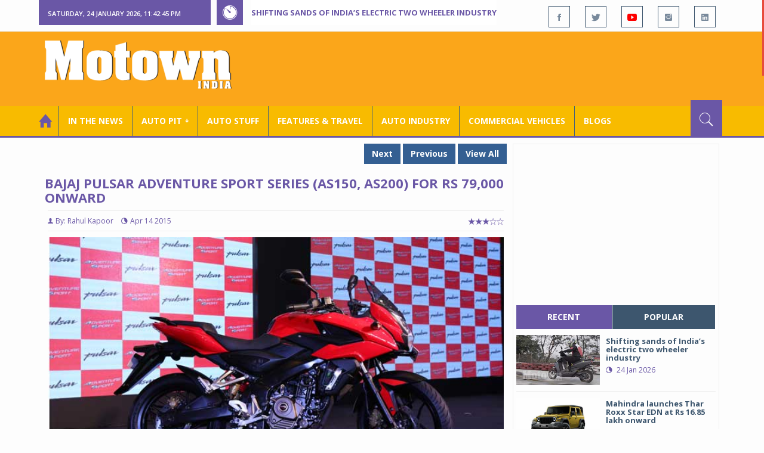

--- FILE ---
content_type: text/html; charset=utf-8
request_url: https://www.motownindia.com/Bureau/Auto-Pit-Bikes/144/Bajaj-Pulsar-Adventure-Sport-series-AS150-AS200-for-Rs-79000-onward-Rahul-Kapoor
body_size: 41866
content:

<!DOCTYPE html>
<html lang="en">
<head><meta charset="utf-8" /><meta http-equiv="X-UA-Compatible" content="IE=edge" /><meta name="viewport" content="width=device-width, initial-scale=1" /><meta property="fb:app_id" content="1578669425795287" /><meta property="fb:pages" content="250813821704477" /><meta id="ctl00_ogTitle" property="og:title" content="Bajaj Pulsar Adventure Sport series (AS150 / 200) for Rs 79,000 onward" /><meta property="og:site_name" content="MotownIndia.com" /><meta property="og:type" content="article" /><meta property="article:author" content="https://www.facebook.com/MotownIndia" /><meta property="article:publisher" content="https://www.facebook.com/MotownIndia" /><meta property="og:locale" content="en_US" /><meta id="ctl00_ogURL" property="og:url" content="http://www.motownindia.com//Bureau/Auto-Pit-Bikes/144/Bajaj-Pulsar-Adventure-Sport-series-AS150-AS200-for-Rs-79000-onward-Rahul-Kapoor" /><meta id="ctl00_ogDescription" property="og:description" content="The Pulsar AS 200 has a ground clearance of 170mm and the AS 150 has a ground clearance of 167mm" /><meta id="ctl00_ogImage" property="og:image" content="http://MotownIndia.com/images/Auto-Pit-Bikes/Bajaj-Pulsar-Adventure-Sport-series-AS150-AS200-for-Rs-79000-onward-Rahul-Kapoor-1-144.jpg" /><meta id="ctl00_meta_Keywords" name="keywords" content="Bajaj Pulsar, Bajaj Pulsar Adventure series, Bajaj Pulsar AS200, Bajaj Pulsar AS150" /><meta id="ctl00_meta_Desc" name="description" content="The Pulsar AS 200 has a ground clearance of 170mm and the AS 150 has a ground clearance of 167mm" /><meta id="ctl00_meta_Keyphrase" name="keyphrase" content="Bajaj Pulsar, Bajaj Pulsar Adventure series, Bajaj Pulsar AS200, Bajaj Pulsar AS150" /><meta id="ctl00_meta_Title" name="Title" content="Bajaj Pulsar Adventure Sport series (AS150 / 200) for Rs 79,000 onward" /><meta id="ctl00_meta_Subject" name="subject" /><meta name="distribution" content="global" /><meta name="rating" content="General" /><meta name="audience" content="all" /><meta name="revisit-after" content="1 day" /><meta name="robots" content="follow, index" /><meta name="creator" content="Vidya Softwares" /><meta http-equiv="Content-Type" content="text/html; charset=iso-8859-1" />
    <base href='/' />
    
    
    <!-- bootstrap styles-->
    <link href="/themes/css/bootstrap.min.css" rel="stylesheet"/>
    <!-- google font -->
    <link href='https://fonts.googleapis.com/css?family=Open+Sans:400,700,600,800' rel='stylesheet'
        type='text/css'/>
    <!-- ionicons font -->
    <link href="themes/css/ionicons.min.css" rel="stylesheet"/>
    <!-- animation styles -->
    <link rel="stylesheet" href="/themes/css/animate.css" />
    <!-- custom styles -->
    <link href="/themes/css/custom-purple.css" rel="stylesheet" id="style"/>
    <!-- owl carousel styles-->
    <link rel="stylesheet" href="/themes/css/owl.carousel.css"/>
    <link rel="stylesheet" href="/themes/css/owl.transitions.css"/>
    <!-- magnific popup styles -->
    <link rel="stylesheet" href="/themes/css/magnific-popup.css"/>
    <link rel="stylesheet" href="/themes/css/default.css"/>
    <!-- HTML5 Shim and Respond.js IE8 support of HTML5 elements and media queries -->
    <!-- WARNING: Respond.js doesn't work if you view the page via file:// -->
    <!--[if lt IE 9]>
      <script src="https://oss.maxcdn.com/html5shiv/3.7.2/html5shiv.min.js"></script>
      <script src="https://oss.maxcdn.com/respond/1.4.2/respond.min.js"></script>
    <![endif]-->    
    
    <script async src="//pagead2.googlesyndication.com/pagead/js/adsbygoogle.js"></script>

    <script>
        (function (i, s, o, g, r, a, m) {
            i['GoogleAnalyticsObject'] = r; i[r] = i[r] || function () {
                (i[r].q = i[r].q || []).push(arguments)
            }, i[r].l = 1 * new Date(); a = s.createElement(o),
  m = s.getElementsByTagName(o)[0]; a.async = 1; a.src = g; m.parentNode.insertBefore(a, m)
        })(window, document, 'script', 'https://www.google-analytics.com/analytics.js', 'ga');

        ga('create', 'UA-7604601-14', 'auto');
        ga('send', 'pageview');

</script>

    <script async src="https://pagead2.googlesyndication.com/pagead/js/adsbygoogle.js?client=ca-pub-6517814991460929" crossorigin="anonymous"></script>
<title>
	Bajaj Pulsar Adventure Sport series (AS150 / 200) for Rs 79,000 onward
</title></head>
<body>
    <form name="aspnetForm" method="post" action="/Bureau/Auto-Pit-Bikes/144/Bajaj-Pulsar-Adventure-Sport-series-AS150-AS200-for-Rs-79000-onward-Rahul-Kapoor" onsubmit="javascript:return WebForm_OnSubmit();" id="aspnetForm">
<div>
<input type="hidden" name="__EVENTTARGET" id="__EVENTTARGET" value="" />
<input type="hidden" name="__EVENTARGUMENT" id="__EVENTARGUMENT" value="" />
<input type="hidden" name="__VIEWSTATE" id="__VIEWSTATE" value="/[base64]/[base64]/yDdQ==" />
</div>

<script type="text/javascript">
//<![CDATA[
var theForm = document.forms['aspnetForm'];
if (!theForm) {
    theForm = document.aspnetForm;
}
function __doPostBack(eventTarget, eventArgument) {
    if (!theForm.onsubmit || (theForm.onsubmit() != false)) {
        theForm.__EVENTTARGET.value = eventTarget;
        theForm.__EVENTARGUMENT.value = eventArgument;
        theForm.submit();
    }
}
//]]>
</script>


<script src="/WebResource.axd?d=VrcisdeWL2nomg8t8FZL2z1zGyKg5Qp6WN_Hyr_Yj1moCpN34Punilbsgdxj1u2zshv2NE0v-vixY8-cNZ-HnFXGid0tnEQ0ZRW95pjKFmk1&amp;t=638901284248157332" type="text/javascript"></script>


<script src="/WebResource.axd?d=l5-HPGhP7ysMTEcDC4kldrR47ZU8Bl24nzELO8BoAUd88gA3GFm7KMcXxoKhslIFeIjn5BjYDhXVUS9FnzdPU7Rynog8o2PbPtGnahoMjpI1&amp;t=638901284248157332" type="text/javascript"></script>
<script type="text/javascript">
//<![CDATA[
function WebForm_OnSubmit() {
if (typeof(ValidatorOnSubmit) == "function" && ValidatorOnSubmit() == false) return false;
return true;
}
//]]>
</script>

<div>

	<input type="hidden" name="__VIEWSTATEGENERATOR" id="__VIEWSTATEGENERATOR" value="898534C2" />
	<input type="hidden" name="__SCROLLPOSITIONX" id="__SCROLLPOSITIONX" value="0" />
	<input type="hidden" name="__SCROLLPOSITIONY" id="__SCROLLPOSITIONY" value="0" />
</div>
    
    <div class="wrapper">
        
        <div class="header-toolbar">
            <div class="container">
                <div class="row">
                    <div class="col-md-16 text-uppercase">
                        <div class="row">
                            <div class="col-xs-16 col-sm-4">
                                <div class="row">
                                    
                                    <div id="time-date" style="text-align: left; background-color: #6A57A6; padding: 15px 0px 12px 15px"
                                        class="col-xs-16 col-sm-8 col-lg-16">
                                    </div>
                                </div>
                            </div>
                            <div class="col-sm-7 col-xs-16">
                                
                                <div class="col-sm-16 hot-news hidden-xs">
                                    <div class="row">
                                        <div class="col-sm-15">
                                            <span class="ion-ios7-timer icon-news pull-left"></span>
                                            <ul id="js-news" class="js-hidden">
                                                
                                                        <li class="news-item"><a href='Bureau/Auto-Industry/3785/Shifting-sands-of-Indias-electric-two-wheeler-industry-Srinjoy-Bal-Inputs-Roy-Punnoose-Tharyan' title='Shifting sands of India’s electric two wheeler industry'>
                                                            Shifting sands of India’s electric two wheeler industry</a></li>
                                                    
                                                        <li class="news-item"><a href='Bureau/Auto-Pit-Cars/2715/Mahindra-launches-Thar-Roxx-Star-EDN-at-Rs-1685-lakh-onward-Roy-Punnoose-Tharyan' title='Mahindra launches Thar Roxx Star EDN at Rs 16.85 lakh onward'>
                                                            Mahindra launches Thar Roxx Star EDN at Rs 16.85 lakh onward</a></li>
                                                    
                                                        <li class="news-item"><a href='Bureau/Auto-Pit-Cars/2714/Citroen-20-translates-customer-signals-into-rapid-portfolio-action-Adiba-Nasir' title='Citroen 2.0 translates customer signals into rapid portfolio action'>
                                                            Citroen 2.0 translates customer signals into rapid portfolio action</a></li>
                                                    
                                                        <li class="news-item"><a href='Bureau/Features-and-Travel/798/Castrol-India-film-Har-Boond-Mein-Desh-Ki-Raftaar-focuses-on-progress-Motown-India-Bureau' title='Castrol India film ‘Har Boond Mein Desh Ki Raftaar’ focuses on progress'>
                                                            Castrol India film ‘Har Boond Mein Desh Ki Raftaar’ focuses on progress</a></li>
                                                    
                                                        <li class="news-item"><a href='Bureau/Auto-Industry/3784/Neolite-ZKW-holds-commemorative-ceremony-of-Pune-lighting-plant-Adiba-Nasir' title='Neolite ZKW holds commemorative ceremony of Pune lighting plant'>
                                                            Neolite ZKW holds commemorative ceremony of Pune lighting plant</a></li>
                                                    
                                                        <li class="news-item"><a href='Bureau/Auto-Pit-Cars/2713/Select-Cars-hosts-exclusive-private-preview-of-Ferrari-296-Speciale-A-Roy-Punnoose-Tharyan' title='Select Cars hosts exclusive private preview of Ferrari 296 Speciale A '>
                                                            Select Cars hosts exclusive private preview of Ferrari 296 Speciale A </a></li>
                                                    
                                                        <li class="news-item"><a href='Bureau/Commercial-Vehicles/2037/Tata-Motors-Passenger-Vehicles-expands-Xpres-portfolio-Adiba-Nasir' title='Tata Motors Passenger Vehicles expands Xpres portfolio '>
                                                            Tata Motors Passenger Vehicles expands Xpres portfolio </a></li>
                                                    
                                                        <li class="news-item"><a href='Bureau/Auto-Pit-Cars/2712/Volkswagen-commences-local-assembly-of-Tayron-R-Line-in-India-Adiba-Nasir' title='Volkswagen commences local assembly of Tayron R-Line in India'>
                                                            Volkswagen commences local assembly of Tayron R-Line in India</a></li>
                                                    
                                                        <li class="news-item"><a href='Bureau/Auto-Stuff/311/Continentals-new-off-road-tyre-CrossContact-AT-hits-Indian-roads-Adiba-Nasir' title='Continental’s new off-road tyre, CrossContact A/T&#178; hits Indian roads'>
                                                            Continental’s new off-road tyre, CrossContact A/T² hits Indian roads</a></li>
                                                    
                                                        <li class="news-item"><a href='Bureau/Commercial-Vehicles/2036/Mahindra-Tractors-unveils-Tricolour-inspired-limited-edition-tractors-Adiba-Nasir' title='Mahindra Tractors unveils Tricolour inspired limited-edition tractors'>
                                                            Mahindra Tractors unveils Tricolour inspired limited-edition tractors</a></li>
                                                    
                                            </ul>                                           
                                        </div>
                                    </div>
                                </div>
                            </div>
                            <div class="col-sm-5 f-social  wow fadeInDown animated" data-wow-delay="1s" data-wow-offset="10">
                                <ul class="list-inline pull-right">
                                    <li><a href="https://www.facebook.com/MotownIndia" title='Motown India on Facebook' target="_blank"><span class="ion-social-facebook"></span></a></li>
                                    <li><a href="https://twitter.com/MotownIndia" title='Motown India on Twitter' target="_blank"><span class="ion-social-twitter"></span></a></li>
                                    <li><a href="https://www.youtube.com/c/motownindia?sub_confirmation=1" title="Motown India on YouTube" target="_blank"><span style="color:#f00" class="ion-social-youtube"></span></a></li>
                                    <li><a href="https://www.instagram.com/motown_india/" title="Motown India on Instagram" target="_blank"><span class="ion-social-instagram"></span></a></li>                                    
                                    
                                    <li><a href="https://www.linkedin.com/company/motown-india" title="Motown India on LinkedIn" target="_blank"><span class="ion-social-linkedin"></span></a></li>
                                </ul>
                            </div>
                        </div>
                    </div>
                </div>
            </div>
        </div>
        
        
        <div class="sticky-header">
            
            <div class="container header">
                <div class="row">
                    <div class="col-sm-5 col-md-5 col-xs-16 wow fadeInUpLeft animated">
                        <a class="navbar-brand2" href="" title="MotownIndia"><img src='themes/images/general/motown-india-logo.png' 
                        alt='Motown India Logo' class="img-responsive" /></a></div>
                    <div class="col-md-11  hidden-xs text-right" style="padding:5px;">
                        
                      
<div id="ctl00_Panel_GoogleAdTop728x90">
	
<!-- Motown 728x90 -->
<ins class="adsbygoogle"
     style="display:inline-block;width:728px;height:90px"
     data-ad-client="ca-pub-6517814991460929"
     data-ad-slot="3165351491"></ins>
<script>
    (adsbygoogle = window.adsbygoogle || []).push({});
</script>


</div>
</div>
                </div>
            </div>
            
            
            <div class="nav-search-outer">
                
                <nav class="navbar navbar-inverse" role="navigation">
        <div class="container">
          <div class="row">
            <div class="col-sm-16"> <a href="javascript:void();" class="toggle-search pull-right"><span class="ion-ios7-search"></span></a>
              <div class="navbar-header">
                <button type="button" class="navbar-toggle collapsed" data-toggle="collapse" data-target="#navbar-collapse"> <span class="sr-only">Toggle navigation</span> <span class="icon-bar"></span> <span class="icon-bar"></span> <span class="icon-bar"></span> </button>
              </div>
              <div class="collapse navbar-collapse" id="navbar-collapse">
                <ul class="nav navbar-nav text-uppercase main-nav ">
                  <li class="active"><a href="/"><div style="font-size:30px; padding:-5px; margin:-5px"> <span class="ion-home"></span></div></a></li>
                    <li><a href="ViewAllNews/" title='View All In The News - Motown India'>In the News</a></li>
                   
                 <li class="dropdown"><a href="ViewAll_AutoPit.aspx" class="dropdown-toggle" data-toggle="dropdown" title='View All Auto-Pit - Motown India'>Auto Pit &#65516;</a>
                        <ul class="dropdown-menu text-capitalize" role="menu">
                            <li><a href="Bureau/Auto-Pit-Cars/View" title='View All Auto-Pit Cars - Motown India'>Auto Pit Cars</a></li>
                            <li><a href="Bureau/Auto-Pit-Bikes/View" title='View All Auto-Pit Bikes - Motown India'>Auto Pit Bikes</a></li>
                        </ul>
                    </li>                     
                    <li><a href="Bureau/Auto-Stuff/View" title="Auto Stuff by Motown India">Auto Stuff</a></li>
                    

                   
                    <li><a href="Bureau/Features-and-Travel/View" title="Features &amp; Travel by Motown India">
                        Features &amp; Travel</a></li>
                    <li><a href="Bureau/Auto-Industry/View" title="AUTO INDUSTRY by Motown India">
                        AUTO INDUSTRY</a></li>
                    <li><a href="Bureau/Commercial-Vehicles/View" title="COMMERCIAL VEHICLES by Motown India">
                        COMMERCIAL VEHICLES</a></li>
                    <li><a href="Bureau/Blogs" title="Blogs">Blogs</a></li>
                    
                          
                </ul>
              </div>
            </div>
          </div>
        </div>
        
        
        
        <div class="search-container ">
          <div id="ctl00_PanelSearch" class="container" onkeypress="javascript:return WebForm_FireDefaultButton(event, &#39;ctl00_btnSearch&#39;)">
	            
              <input name="ctl00$searchbar" type="text" id="ctl00_searchbar" placeholder="Type &amp; Hit Enter to Search MotownIndia..." autocomplete="off" />
              <input type="submit" name="ctl00$btnSearch" value="Search" id="ctl00_btnSearch" class="hidden" />
          
</div>
        </div>        
         
      </nav>
                
            </div>
            
        </div>
        
        
        <div class="container ">
            <div class="row ">    
                        <div class="col-sm-16 col-md-16 col-lg-16 col-xs-16">
                    
                <div class="col-sm-16 col-md-11 col-lg-11 col-xs-16">
                    
  <div class="col-sm-16">
       <div class="row">
        
        <div class="sec-topic col-sm-16 " data-wow-delay="0.5s">
         <div class="row">
         
             <input type="hidden" name="ctl00$FullPanel$Working$hdnCategory" id="ctl00_FullPanel_Working_hdnCategory" />
             <input type="hidden" name="ctl00$FullPanel$Working$hdnPageId" id="ctl00_FullPanel_Working_hdnPageId" />
    <div class="pull-right">
      <a href='Bureau/Auto-Pit-Bikes/1530/Ducati-brings-Panigale-V4-Tricolore-to-India-at-Rs-77-lakh-Roy-Punnoose-Tharyan' title='Ducati brings Panigale V4 Tricolore to India at Rs 77 lakh' class='Tag'>Next</a> <a href='Bureau/Auto-Pit-Bikes/0/Kawasaki-MY26-Z650RS-Ninja-1100SX-Versys-650-launched-Roy-Punnoose-Tharyan' title='Kawasaki MY26 Z650RS, Ninja 1100SX, Versys 650 launched' class='Tag'>Previous</a> <a href='Bureau/Auto-Pit-Bikes/View' title='View All - Motown India' class='Tag'>View All</a></div>
      <div class="clearfix"></div>
                  
         <h1>Bajaj Pulsar Adventure Sport series (AS150, AS200) for Rs 79,000 onward</h1>
          <h3></h3>
          <div class="col-sm-16 sec-info NewsDetails col-lg-16 col-xs-16 col-md-16 banner-outer">           
          
           <div class="text-danger sub-info-bordered">
            <div class='author'><span class='ion-person icon'></span>By: Rahul Kapoor</div>
            <div class="time"><span class="ion-android-data icon"></span>Apr 14 2015</div>
            
            <div class="stars"><span class='ion-ios7-star'></span><span class='ion-ios7-star'></span><span class='ion-ios7-star'></span><span 
                        class='ion-ios7-star-outline'></span><span class='ion-ios7-star-outline'></span></div>
           </div>
           
           
           <div id="ctl00_FullPanel_Working_repNewsDetails_ctl00_Panel_Bureau">
	
           <p>
             <div id="sync3" class="owl-carousel"></div>
           <div id="ctl00_FullPanel_Working_repNewsDetails_ctl00_Img1Tag" class="Center"><img 
            src='images/Auto-Pit-Bikes/Bajaj-Pulsar-Adventure-Sport-series-AS150-AS200-for-Rs-79000-onward-Rahul-Kapoor-1-144.jpg' alt='Bajaj Auto has launched the new Pulsar Adventure Sport series in India.' class=' Margin5 img-responsive' 
            title='Bajaj Auto has launched the new Pulsar Adventure Sport series in India.' /></div>          
            <div><p><p class="MsoNoSpacing" style="text-align:justify"><span lang="EN-GB">Bajaj Auto has
launched the new Pulsar Adventure Sport series in India. Two variants will be
available, the Pulsar AS 200 priced at Rs. 91,550/- and the Pulsar AS 150 for
Rs. 79,000/- (both ex-showroom Delhi).</span></p>

<p class="MsoNoSpacing" style="text-align:justify"><span lang="EN-GB">The Pulsar AS
200 will be powered by 200cc single cylinder, triple spark 4 valve liquid
cooled DTSi engine which delivers 23.5bhp@9500rpm and 18.35Nm of
torque@8000rpm. The Pulsar AS 150 will run on a 150cc single cylinder, twin
spark 4 valve air cooled DTSi engine delivering 17bhp@9500rpm and 13Nm of torque@7500rpm.
</span></p>

<p class="MsoNoSpacing" style="text-align:justify"><span lang="EN-GB">The Pulsar AS
200 has a ground clearance of 170mm and the AS 150 has a ground clearance of
167mm which would come in handy if one desires to ride off-road for which these
motorcycles are focused on. At the front, for the first time in the segment,
the Pulsar AS series comes with projector headlamps, half fairings on the sides
to differentiate it from other Pulsars, a 12 litre fuel tank, and an extended
visor. The front suspensions on both the bikes are telescopic with anti
friction bush and Nitrox monoshock absorber with canister at the rear. </span></p>

<p class="MsoNoSpacing" style="text-align:justify"><span lang="EN-GB">Eric Vas,
President – Motorcycles Business, Bajaj Auto Ltd, said, “The Pulsar Adventure
Sport series will be a delight to young bikers who want to fulfil their need of
daily city riding, while at the same time desire to explore our vast and
incredible outdoors over the weekends. These new generation bikes are a winning
combination of easy handling in traffic and raw brutal power when one needs it.
The AS200 and AS150 truly define our customer’s spirit that adventure never
stops”</span></p>

<p class="MsoNoSpacing" style="text-align:justify"><span lang="EN-GB">&nbsp;He further commented, “We have always led on
product initiatives and have continuously expanded the Pulsar range to cater to
the various consumer preferences in the Sports segment. The Adventure Sports
series will further expand and grow this segment by offering a product which
matches up to the new age consumer’s lifestyle and riding requirements.”</span></p>

<p class="MsoNoSpacing" style="text-align:justify"><span lang="EN-GB">The new
Pulsar AS series is now available across all Bajaj Auto dealerships in a choice
of three colours – Red, Black and Blue.</span></p>

<table class="MsoTableGrid" border="1" cellspacing="0" cellpadding="0" style="border-collapse:collapse;border:none;mso-border-alt:solid black .5pt;
 mso-border-themecolor:text1;mso-yfti-tbllook:1184;mso-padding-alt:0cm 5.4pt 0cm 5.4pt">
 <tbody><tr>
  <td width="145" valign="top" style="width:108.9pt;border:solid black 1.0pt;
  mso-border-themecolor:text1;mso-border-alt:solid black .5pt;mso-border-themecolor:
  text1;background:#FF3300;padding:0cm 5.4pt 0cm 5.4pt">
  <p class="MsoNoSpacing" style="text-align:justify"><span lang="EN-GB" style="color:white;mso-themecolor:background1">Model<o:p></o:p></span></p>
  </td>
  <td width="280" valign="top" style="width:210.3pt;border:solid black 1.0pt;
  mso-border-themecolor:text1;border-left:none;mso-border-left-alt:solid black .5pt;
  mso-border-left-themecolor:text1;mso-border-alt:solid black .5pt;mso-border-themecolor:
  text1;background:#FF3300;padding:0cm 5.4pt 0cm 5.4pt">
  <p class="MsoNoSpacing" style="text-align:justify"><span lang="EN-GB" style="color:white;mso-themecolor:background1">Engine<o:p></o:p></span></p>
  </td>
  <td width="213" valign="top" style="width:159.6pt;border:solid black 1.0pt;
  mso-border-themecolor:text1;border-left:none;mso-border-left-alt:solid black .5pt;
  mso-border-left-themecolor:text1;mso-border-alt:solid black .5pt;mso-border-themecolor:
  text1;background:#FF3300;padding:0cm 5.4pt 0cm 5.4pt">
  <p class="MsoNoSpacing" style="text-align:justify"><span lang="EN-GB" style="color:white;mso-themecolor:background1">Price (ex-showroom Delhi)<o:p></o:p></span></p>
  </td>
 </tr>
 <tr>
  <td width="145" valign="top" style="width:108.9pt;border:solid black 1.0pt;
  mso-border-themecolor:text1;border-top:none;mso-border-top-alt:solid black .5pt;
  mso-border-top-themecolor:text1;mso-border-alt:solid black .5pt;mso-border-themecolor:
  text1;background:#FF3300;padding:0cm 5.4pt 0cm 5.4pt">
  <p class="MsoNoSpacing" style="text-align:justify"><span lang="EN-GB" style="color:white;mso-themecolor:background1">Pulsar AS200<o:p></o:p></span></p>
  </td>
  <td width="280" valign="top" style="width:210.3pt;border-top:none;border-left:
  none;border-bottom:solid black 1.0pt;mso-border-bottom-themecolor:text1;
  border-right:solid black 1.0pt;mso-border-right-themecolor:text1;mso-border-top-alt:
  solid black .5pt;mso-border-top-themecolor:text1;mso-border-left-alt:solid black .5pt;
  mso-border-left-themecolor:text1;mso-border-alt:solid black .5pt;mso-border-themecolor:
  text1;padding:0cm 5.4pt 0cm 5.4pt">
  <p class="MsoNoSpacing" style="text-align:justify"><span lang="EN-GB">200cc
  triple spark, liquid cooled DTSi</span></p>
  </td>
  <td width="213" valign="top" style="width:159.6pt;border-top:none;border-left:
  none;border-bottom:solid black 1.0pt;mso-border-bottom-themecolor:text1;
  border-right:solid black 1.0pt;mso-border-right-themecolor:text1;mso-border-top-alt:
  solid black .5pt;mso-border-top-themecolor:text1;mso-border-left-alt:solid black .5pt;
  mso-border-left-themecolor:text1;mso-border-alt:solid black .5pt;mso-border-themecolor:
  text1;padding:0cm 5.4pt 0cm 5.4pt">
  <p class="MsoNoSpacing" style="text-align:justify"><span lang="EN-GB">Rs.
  91,550/-</span></p>
  </td>
 </tr>
 <tr>
  <td width="145" valign="top" style="width:108.9pt;border:solid black 1.0pt;
  mso-border-themecolor:text1;border-top:none;mso-border-top-alt:solid black .5pt;
  mso-border-top-themecolor:text1;mso-border-alt:solid black .5pt;mso-border-themecolor:
  text1;background:#FF3300;padding:0cm 5.4pt 0cm 5.4pt">
  <p class="MsoNoSpacing" style="text-align:justify"><span lang="EN-GB" style="color:white;mso-themecolor:background1">Pulsar AS150<o:p></o:p></span></p>
  </td>
  <td width="280" valign="top" style="width:210.3pt;border-top:none;border-left:
  none;border-bottom:solid black 1.0pt;mso-border-bottom-themecolor:text1;
  border-right:solid black 1.0pt;mso-border-right-themecolor:text1;mso-border-top-alt:
  solid black .5pt;mso-border-top-themecolor:text1;mso-border-left-alt:solid black .5pt;
  mso-border-left-themecolor:text1;mso-border-alt:solid black .5pt;mso-border-themecolor:
  text1;padding:0cm 5.4pt 0cm 5.4pt">
  <p class="MsoNoSpacing" style="text-align:justify"><span lang="EN-GB">150cc twin
  spark, air cooled DTSi</span></p>
  </td>
  <td width="213" valign="top" style="width:159.6pt;border-top:none;border-left:
  none;border-bottom:solid black 1.0pt;mso-border-bottom-themecolor:text1;
  border-right:solid black 1.0pt;mso-border-right-themecolor:text1;mso-border-top-alt:
  solid black .5pt;mso-border-top-themecolor:text1;mso-border-left-alt:solid black .5pt;
  mso-border-left-themecolor:text1;mso-border-alt:solid black .5pt;mso-border-themecolor:
  text1;padding:0cm 5.4pt 0cm 5.4pt">
  <p class="MsoNoSpacing" style="text-align:justify"><span lang="EN-GB">Rs.
  79,000/-</span></p>
  </td>
 </tr>
</tbody></table>

<p class="MsoNoSpacing" style="text-align:justify"><span lang="EN-GB">&nbsp;</span></p></p></div>  
            <div></div>
            </p>

            
             <div style='display:none;'>
            <!-- Bureau Panel Ad -->
            <div class="clearfix"></div>
                 <ins class="adsbygoogle" style="display:block" data-ad-client="ca-pub-6517814991460929" data-ad-slot="9211885090" 
    data-ad-format="auto"></ins>
<script>(adsbygoogle = window.adsbygoogle || []).push({});</script>
            <p>
                     
            <div></div>  
            <div></div>
            </p></div>

             <div style='display:none;'>
            <div class="clearfix"></div>
                 <ins class="adsbygoogle" style="display:block" data-ad-client="ca-pub-6517814991460929" data-ad-slot="9211885090" 
    data-ad-format="auto"></ins>
<script>(adsbygoogle = window.adsbygoogle || []).push({});</script>
            <p>
                     
            <div></div>  
            <div></div>
            </p></div>

             <div style='display:none;'>
             <div class="clearfix"></div>
                 <ins class="adsbygoogle" style="display:block" data-ad-client="ca-pub-6517814991460929" data-ad-slot="9211885090" 
    data-ad-format="auto"></ins>
<script>(adsbygoogle = window.adsbygoogle || []).push({});</script>
            <p>
                     
            <div></div>  
            <div></div>
            </p></div>

             <div style='display:none;'>
             <div class="clearfix"></div>
                 <ins class="adsbygoogle" style="display:block" data-ad-client="ca-pub-6517814991460929" data-ad-slot="9211885090" 
    data-ad-format="auto"></ins>
<script>(adsbygoogle = window.adsbygoogle || []).push({});</script>
            <p>
                     
            <div></div>  
            <div></div>
            </p></div>

             <div style='display:none;'>
             <div class="clearfix"></div><ins class="adsbygoogle" style="display:block" data-ad-client="ca-pub-6517814991460929" data-ad-slot="9211885090" 
    data-ad-format="auto"></ins>
<script>(adsbygoogle = window.adsbygoogle || []).push({});</script>
            <p>
                     
            <div></div>  
            <div></div>
            </p></div>

             <div style='display:none;'>
             <div class="clearfix"></div><ins class="adsbygoogle" style="display:block" data-ad-client="ca-pub-6517814991460929" data-ad-slot="9211885090" 
    data-ad-format="auto"></ins>
<script>(adsbygoogle = window.adsbygoogle || []).push({});</script>
            <p>
                     
            <div></div>  
            <div></div>
            </p></div>

             <div style='display:none;'>
             <div class="clearfix"></div><ins class="adsbygoogle" style="display:block" data-ad-client="ca-pub-6517814991460929" data-ad-slot="9211885090" 
    data-ad-format="auto"></ins>
<script>(adsbygoogle = window.adsbygoogle || []).push({});</script>
            <p>
                     
            <div></div>  
            <div></div>
            </p></div>
             <div class="clearfix"></div><br />
           <br />
          
</div>
          
          
          
          
          <div class="clearfix"></div>

          


           <h2 class="FollowHead">FOLLOW US ON </h2>
           <div class="form-horizontal ">
           
           <div class=" btn-toolbar">
           
           <div class="btn-group ">
           <a href="https://www.facebook.com/MotownIndia" title='Motown India on Facebook' target="_blank"><img src='images/icons/facebook_social.jpg' 
            alt='Motown India on Facebook' /></a></div>
            <div class="btn-group">
            <a href="https://twitter.com/MotownIndia" title='Motown India on Twitter' target="_blank">
              <img src="images/icons/twitter_social.jpg" align="absmiddle" alt='Motown India on Twitter'/></a>
              </div><div class="btn-group">
            <a href="https://www.linkedin.com/company/motown-india" title="Motown India on LinkedIn" target="_blank">
              <img src="images/icons/linkedin_social.jpg" align="absmiddle" alt='Motown India on LinkedIn' /></a></div>
              <div class="btn-group">
              <a href="https://www.youtube.com/c/motownindia" title="Motown India on YouTube" target="_blank">
              <img src="images/icons/youtube_social.jpg" align="absmiddle" alt='Motown India on YouTube'/></a>
           </div></div>
           </div>
          
           <div class="clearfix"></div><br />
           
           <fieldset><legend><span class='Tag TagHead '>Tags <i class=' glyphicon glyphicon-tags'></i></span></legend>  
                    <span class='Tag TagHead'><i class='glyphicon glyphicon-tag'></i></span> <a href='BureauTag/Auto-Pit-Bikes/new Bajaj motorcycle' class='Tag'>new Bajaj motorcycle</a> <a href='BureauTag/Auto-Pit-Bikes/Bajaj Pulsar' class='Tag'> Bajaj Pulsar</a> <a href='BureauTag/Auto-Pit-Bikes/new Pulsar launched' class='Tag'> new Pulsar launched</a> <a href='BureauTag/Auto-Pit-Bikes/Pulsar AS200' class='Tag'> Pulsar AS200</a> <a href='BureauTag/Auto-Pit-Bikes/Pulsar AS150' class='Tag'> Pulsar AS150</a></fieldset>

           <div class="clearfix"></div>
           
          
           <hr>
          </div>
          

         
    <div class="pull-right">
      <a href='Bureau/Auto-Pit-Bikes/1530/Ducati-brings-Panigale-V4-Tricolore-to-India-at-Rs-77-lakh-Roy-Punnoose-Tharyan' title='Ducati brings Panigale V4 Tricolore to India at Rs 77 lakh' class='Tag'>Next</a> <a href='Bureau/Auto-Pit-Bikes/0/Kawasaki-MY26-Z650RS-Ninja-1100SX-Versys-650-launched-Roy-Punnoose-Tharyan' title='Kawasaki MY26 Z650RS, Ninja 1100SX, Versys 650 launched' class='Tag'>Previous</a> <a href='Bureau/Auto-Pit-Bikes/View' title='View All - Motown India' class='Tag'>View All</a></div>
         </div>
        </div>
       <div class="clearfix"></div>
                   
<!-- Motown Responsive -->
<ins class="adsbygoogle"
   style="display:block"
   data-ad-client="ca-pub-6517814991460929"
   data-ad-slot="9211885090"
   data-ad-format="auto"></ins>
<script>
  (adsbygoogle = window.adsbygoogle || []).push({});
</script>
<div class="clearfix"></div>
        <div class="col-sm-16 comments-area">
         <div class="main-title-outer pull-left">
          <div class="main-title">comments (0)</div>           
         </div>

         <div class="col-sm-16 col-md-16 col-xs-16 opinion pull-left">
          
          <div class="text-info">No Comment Available for this Post. Be the first one to comment on this Post.</div>
                  
         </div>
        </div>
        <div class="col-sm-16">
         <div class="main-title-outer pull-left">
          <div class="main-title">leave a comment
         </div>
         <div class="col-xs-16 wow zoomIn animated">
          <div class="comment-form">
          
          <div class=" text-danger text-center "></div>
          
           <div class="row">
            <div class="form-group col-sm-6 name-field">
              <input name="ctl00$FullPanel$Working$textName" type="text" id="ctl00_FullPanel_Working_textName" class="form-control" placeholder="Name*" />             
            </div>
            <div class="form-group col-sm-2">
              <span id="ctl00_FullPanel_Working_reqName" style="color:Red;visibility:hidden;">*</span>
            </div>
            <div class="form-group col-sm-6 email-field">
            <input name="ctl00$FullPanel$Working$textEmail" type="text" id="ctl00_FullPanel_Working_textEmail" class="form-control" placeholder="Email*" pattern="[a-z0-9._%+-]+@[a-z0-9.-]+\.[a-z]{2,4}$" />             
            </div>
             <div class="form-group col-sm-2">
              <span id="ctl00_FullPanel_Working_reqEmail" style="color:Red;display:none;">*</span><span id="ctl00_FullPanel_Working_RegularExpressionValidator1" style="color:Red;display:none;">*</span>
            </div>
            <div class="form-group col-sm-16">
              <textarea name="ctl00$FullPanel$Working$textMessage" rows="8" cols="20" id="ctl00_FullPanel_Working_textMessage" class="form-control" placeholder="Your Message">
</textarea>             
            </div>
             <div class="form-group">
             <div class="col-sm-8">
             <label class="col-sm-8">Security Key: </label>
             <div class="col-sm-8 text-info large bold"><span id="ctl00_FullPanel_Working_lbl_SecurityKey">1240</span></div>
             </div>
               <div class="form-group col-sm-6 name-field">
              <input name="ctl00$FullPanel$Working$textSecurityKey" type="text" id="ctl00_FullPanel_Working_textSecurityKey" class="form-control" placeholder="Type Security Key*" />
            </div>
            <div class="form-group col-sm-2">
              <span id="ctl00_FullPanel_Working_RequiredFieldValidator1" style="color:Red;visibility:hidden;">*</span>
            </div>
             </div>
           </div>
            
           <div class="form-group">
           <input type="submit" name="ctl00$FullPanel$Working$btnSubmit" value="Post Comment" onclick="javascript:WebForm_DoPostBackWithOptions(new WebForm_PostBackOptions(&quot;ctl00$FullPanel$Working$btnSubmit&quot;, &quot;&quot;, true, &quot;Comment&quot;, &quot;&quot;, false, false))" id="ctl00_FullPanel_Working_btnSubmit" class="btn btn-danger" />            
           </div>
          </div>
         </div>
        </div>

       </div>
        <div class="clearfix"></div>
        <input type="hidden" name="ctl00$FullPanel$Working$ad728x90_1$h_Keyword" id="ctl00_FullPanel_Working_ad728x90_1_h_Keyword" value="Bottom_Auto-Pit-Bikes" />

<div id="ctl00_FullPanel_Working_ad728x90_1_PanelAd2">
	
<ins class="adsbygoogle"
     style="display:inline-block;width:728px;height:90px"
     data-ad-client="ca-pub-6517814991460929"
     data-ad-slot="3165351491"></ins>
<script>
    (adsbygoogle = window.adsbygoogle || []).push({});
</script>
</div>
        <div class="col-sm-16 related">
        
         <div class="main-title-outer pull-left">
          <div class="main-title">related Posts</div>
         </div>
         <div class="row">
         
          
          <div class="item topic col-md-5 col-sm-5 col-xs-16"> <a href='Bureau/Auto-Pit-Bikes/1530/Ducati-brings-Panigale-V4-Tricolore-to-India-at-Rs-77-lakh-Roy-Punnoose-Tharyan'><img 
            class="img-responsive" src='images/Auto-Pit-Bikes/Thumb_Ducati-brings-Panigale-V4-Tricolore-to-India-at-Rs-77-lakh-Roy-Punnoose-Tharyan-1530.jpg' alt=""/>
           <h4> <a href="Bureau/Auto-Pit-Bikes/1530/Ducati-brings-Panigale-V4-Tricolore-to-India-at-Rs-77-lakh-Roy-Punnoose-Tharyan" title="Ducati brings Panigale V4 Tricolore to India at Rs 77 lakh"> Ducati brings Panigale V4 Tricolore to India at Rs...</a></h4>
           <div class="text-danger sub-info-bordered remove-borders">
            <div class="time"><span class="ion-android-data icon"></span>Jan 20 2026</div>
            
            <div class="stars"><span class='ion-ios7-star'></span><span class='ion-ios7-star'></span><span class='ion-ios7-star'></span><span 
                        class='ion-ios7-star-outline'></span><span class='ion-ios7-star-outline'></span></div>
           </div>
           </a> </div>        
           
          <div class="item topic col-md-5 col-sm-5 col-xs-16"> <a href='Bureau/Auto-Pit-Bikes/1529/Ampere-launches-Magnus-G-Max-at-introductory-price-of-Rs-94999-Adiba-Nasir'><img 
            class="img-responsive" src='images/Auto-Pit-Bikes/Thumb_Ampere-launches-Magnus-G-Max-at-introductory-price-of-Rs-94999-Adiba-Nasir-1529.jpg' alt=""/>
           <h4> <a href="Bureau/Auto-Pit-Bikes/1529/Ampere-launches-Magnus-G-Max-at-introductory-price-of-Rs-94999-Adiba-Nasir" title="Ampere launches Magnus G Max at introductory price of Rs 94,999"> Ampere launches Magnus G Max at introductory price...</a></h4>
           <div class="text-danger sub-info-bordered remove-borders">
            <div class="time"><span class="ion-android-data icon"></span>Jan 19 2026</div>
            
            <div class="stars"><span class='ion-ios7-star'></span><span class='ion-ios7-star-outline'></span><span class='ion-ios7-star-outline'></span><span 
                        class='ion-ios7-star-outline'></span><span class='ion-ios7-star-outline'></span></div>
           </div>
           </a> </div>        
           
          <div class="item topic col-md-5 col-sm-5 col-xs-16"> <a href='Bureau/Auto-Pit-Bikes/1527/Suzuki-Gixxer-SF-250-Gixxer-250-get-striking-new-colour-options-graphics-Adiba-Nasir'><img 
            class="img-responsive" src='images/Auto-Pit-Bikes/Thumb_Suzuki-Gixxer-SF-250-Gixxer-250-get-striking-new-colour-options-graphics-Adiba-Nasir-1527.jpg' alt=""/>
           <h4> <a href="Bureau/Auto-Pit-Bikes/1527/Suzuki-Gixxer-SF-250-Gixxer-250-get-striking-new-colour-options-graphics-Adiba-Nasir" title="Suzuki Gixxer SF 250, Gixxer 250 get striking new colour options& graphics"> Suzuki Gixxer SF 250, Gixxer 250 get striking new ...</a></h4>
           <div class="text-danger sub-info-bordered remove-borders">
            <div class="time"><span class="ion-android-data icon"></span>Jan 15 2026</div>
            
            <div class="stars"><span class='ion-ios7-star'></span><span class='ion-ios7-star'></span><span class='ion-ios7-star'></span><span 
                        class='ion-ios7-star'></span><span class='ion-ios7-star-outline'></span></div>
           </div>
           </a> </div>        
           
          <div class="item topic col-md-5 col-sm-5 col-xs-16"> <a href='Bureau/Auto-Pit-Bikes/1528/All-new-Bajaj-Chetak-C25-electric-scooter-launched-at-Rs-91399-Roy-Punnoose-Tharyan'><img 
            class="img-responsive" src='images/Auto-Pit-Bikes/Thumb_All-new-Bajaj-Chetak-C25-electric-scooter-launched-at-Rs-91399-Roy-Punnoose-Tharyan-1528.jpg' alt=""/>
           <h4> <a href="Bureau/Auto-Pit-Bikes/1528/All-new-Bajaj-Chetak-C25-electric-scooter-launched-at-Rs-91399-Roy-Punnoose-Tharyan" title="All-new Bajaj Chetak C25 electric scooter launched at Rs 91,399"> All-new Bajaj Chetak C25 electric scooter launched...</a></h4>
           <div class="text-danger sub-info-bordered remove-borders">
            <div class="time"><span class="ion-android-data icon"></span>Jan 14 2026</div>
            
            <div class="stars"><span class='ion-ios7-star'></span><span class='ion-ios7-star'></span><span class='ion-ios7-star-outline'></span><span 
                        class='ion-ios7-star-outline'></span><span class='ion-ios7-star-outline'></span></div>
           </div>
           </a> </div>        
           
          <div class="item topic col-md-5 col-sm-5 col-xs-16"> <a href='Bureau/Auto-Pit-Bikes/1526/Ducati-unveils-2026-India-launch-calendar-with-ten-new-products-Roy-Punnoose-Tharyan'><img 
            class="img-responsive" src='images/Auto-Pit-Bikes/Thumb_Ducati-unveils-2026-India-launch-calendar-with-ten-new-products-Roy-Punnoose-Tharyan-1526.jpg' alt=""/>
           <h4> <a href="Bureau/Auto-Pit-Bikes/1526/Ducati-unveils-2026-India-launch-calendar-with-ten-new-products-Roy-Punnoose-Tharyan" title="Ducati unveils 2026 India launch calendar with ten new products"> Ducati unveils 2026 India launch calendar with ten...</a></h4>
           <div class="text-danger sub-info-bordered remove-borders">
            <div class="time"><span class="ion-android-data icon"></span>Jan 13 2026</div>
            
            <div class="stars"><span class='ion-ios7-star'></span><span class='ion-ios7-star'></span><span class='ion-ios7-star'></span><span 
                        class='ion-ios7-star'></span><span class='ion-ios7-star'></span></div>
           </div>
           </a> </div>        
           
          <div class="item topic col-md-5 col-sm-5 col-xs-16"> <a href='Bureau/Auto-Pit-Bikes/1525/Royal-Enfield-Goan-Classic-350-2026-edition-gets-updates-Adiba-Nasir'><img 
            class="img-responsive" src='images/Auto-Pit-Bikes/Thumb_Royal-Enfield-Goan-Classic-350-2026-edition-gets-updates-Adiba-Nasir-1525.jpg' alt=""/>
           <h4> <a href="Bureau/Auto-Pit-Bikes/1525/Royal-Enfield-Goan-Classic-350-2026-edition-gets-updates-Adiba-Nasir" title="Royal Enfield Goan Classic 350 2026 edition gets updates"> Royal Enfield Goan Classic 350 2026 edition gets u...</a></h4>
           <div class="text-danger sub-info-bordered remove-borders">
            <div class="time"><span class="ion-android-data icon"></span>Jan 12 2026</div>
            
            <div class="stars"><span class='ion-ios7-star'></span><span class='ion-ios7-star-outline'></span><span class='ion-ios7-star-outline'></span><span 
                        class='ion-ios7-star-outline'></span><span class='ion-ios7-star-outline'></span></div>
           </div>
           </a> </div>        
           
          <div class="item topic col-md-5 col-sm-5 col-xs-16"> <a href='Bureau/Auto-Pit-Bikes/1524/Bookings-open-for-Suzuki-e-Access-electric-scooter-Adiba-Nasir'><img 
            class="img-responsive" src='images/Auto-Pit-Bikes/Thumb_Bookings-open-for-Suzuki-e-Access-electric-scooter-Adiba-Nasir-1524.jpg' alt=""/>
           <h4> <a href="Bureau/Auto-Pit-Bikes/1524/Bookings-open-for-Suzuki-e-Access-electric-scooter-Adiba-Nasir" title="Bookings open for Suzuki e-Access electric scooter"> Bookings open for Suzuki e-Access electric scooter</a></h4>
           <div class="text-danger sub-info-bordered remove-borders">
            <div class="time"><span class="ion-android-data icon"></span>Jan 09 2026</div>
            
            <div class="stars"><span class='ion-ios7-star'></span><span class='ion-ios7-star'></span><span class='ion-ios7-star'></span><span 
                        class='ion-ios7-star'></span><span class='ion-ios7-star-outline'></span></div>
           </div>
           </a> </div>        
           
          <div class="item topic col-md-5 col-sm-5 col-xs-16"> <a href='Bureau/Auto-Pit-Bikes/1523/Ather-Energy-introduces-Infinite-Cruise-feature-on-450X-Adiba-Nasir'><img 
            class="img-responsive" src='images/Auto-Pit-Bikes/Thumb_Ather-Energy-introduces-Infinite-Cruise-feature-on-450X-Adiba-Nasir-1523.jpg' alt=""/>
           <h4> <a href="Bureau/Auto-Pit-Bikes/1523/Ather-Energy-introduces-Infinite-Cruise-feature-on-450X-Adiba-Nasir" title="Ather Energy introduces Infinite Cruise feature on 450X"> Ather Energy introduces Infinite Cruise feature on...</a></h4>
           <div class="text-danger sub-info-bordered remove-borders">
            <div class="time"><span class="ion-android-data icon"></span>Jan 07 2026</div>
            
            <div class="stars"><span class='ion-ios7-star'></span><span class='ion-ios7-star'></span><span class='ion-ios7-star'></span><span 
                        class='ion-ios7-star'></span><span class='ion-ios7-star-outline'></span></div>
           </div>
           </a> </div>        
           
          <div class="item topic col-md-5 col-sm-5 col-xs-16"> <a href='Bureau/Auto-Pit-Bikes/1522/Ducati-India-launches-all-new-Panigale-V4-R-at-Rs-8499-lakh-Roy-Punnoose-Tharyan'><img 
            class="img-responsive" src='images/Auto-Pit-Bikes/Thumb_Ducati-India-launches-all-new-Panigale-V4-R-at-Rs-8499-lakh-Roy-Punnoose-Tharyan-1522.jpg' alt=""/>
           <h4> <a href="Bureau/Auto-Pit-Bikes/1522/Ducati-India-launches-all-new-Panigale-V4-R-at-Rs-8499-lakh-Roy-Punnoose-Tharyan" title="Ducati India launches all-new Panigale V4 R at Rs 84.99 lakh"> Ducati India launches all-new Panigale V4 R at Rs ...</a></h4>
           <div class="text-danger sub-info-bordered remove-borders">
            <div class="time"><span class="ion-android-data icon"></span>Jan 03 2026</div>
            
            <div class="stars"><span class='ion-ios7-star'></span><span class='ion-ios7-star'></span><span class='ion-ios7-star'></span><span 
                        class='ion-ios7-star'></span><span class='ion-ios7-star-outline'></span></div>
           </div>
           </a> </div>        
           
         </div>
        </div>                   
           <div class="clearfix"></div>
<!-- Motown Responsive -->
<ins class="adsbygoogle" style="display:block" data-ad-client="ca-pub-6517814991460929" data-ad-slot="9211885090" 
    data-ad-format="auto"></ins>
<script>(adsbygoogle = window.adsbygoogle || []).push({});</script>
      </div>
      <div class="clearfix"></div>
      </div>
    <div class="clearfix"></div>

                </div>
                
                <div class="col-sm-16 col-md-5 col-lg-5 col-xs-16 right-sec">
                    <div class="bordered">
                        <div class="row ">                            

                            
                            <div class="col-sm-16 bt-space wow fadeInUp animated text-center" data-wow-delay="1s" data-wow-offset="50">
                                
                                             
<div id="ctl00_FullPanel_Panel_AdSide300x250">
	


<!-- Motown 300x250 -->
<ins class="adsbygoogle"
     style="display:inline-block;width:300px;height:250px"
     data-ad-client="ca-pub-6517814991460929"
     data-ad-slot="5560414696"></ins>
<script>
(adsbygoogle = window.adsbygoogle || []).push({});
</script>


</div>       </div>
                            
                            
                            <div class="col-sm-16 bt-space wow fadeInUp animated" data-wow-delay="1s" data-wow-offset="130">
                                <!-- Nav tabs -->
                                <ul class="nav nav-tabs nav-justified " role="tablist">
                                    <li class="active"><a href="#recent" role="tab" data-toggle="tab" title='Recent Posts - Motown India'>recent</a></li>
                                    <li><a href="#popular" role="tab" data-toggle="tab" title='Popular Posts - Motown India'>popular</a></li>
                                    
                                    
                                </ul>
                                <!-- Tab panes -->
                                <div class="tab-content">
                                    <div class="tab-pane " id="popular">
                                        <ul class="list-unstyled">
                                            
                                                    <li><a href="Bureau/Commercial-Vehicles/2024/Propel-Industries-unveils-largest-portfolio-of-next-gen-e--tippers-mobility-solutions-Adiba-Nasir" title='Propel Industries unveils largest portfolio of next-gen e- tippers, mobility solutions '>
                                                        <div class="row">
                                                            <div class="col-sm-8 col-md-7 col-xs-16">
                                                                <img class="img-responsive pull-left" src="https://www.motownindia.com/images/Commercial-Vehicles/Thumb_Propel-Industries-unveils-largest-portfolio-of-next-gen-e--tippers-mobility-solutions-Adiba-Nasir-2024.jpg"
                                                                    width="164" height="152" alt='Propel Industries unveils largest portfolio of next-gen e- tippers, mobility solutions '/>
                                                            </div>
                                                            <div class="col-sm-8 col-md-9 col-xs-16">
                                                                <h4>
                                                                    Propel Industries unveils largest portfolio of next-gen e- t...
                                                                </h4>
                                                                <div class="text-danger sub-info">
                                                                    <div class="time">
                                                                        <span class="ion-android-data icon"></span>
                                                                        11 Dec 2025</div>                                                                    
                                                                </div>
                                                            </div>
                                                    </a></li>
                                                
                                                    <li><a href="Bureau/Commercial-Vehicles/2023/Schwing-Stetter-India-unveils-Indias-first-56-meter-boom-pump-Adiba-Nasir" title='Schwing Stetter India unveils India&#39;s first 56-meter boom pump'>
                                                        <div class="row">
                                                            <div class="col-sm-8 col-md-7 col-xs-16">
                                                                <img class="img-responsive pull-left" src="https://www.motownindia.com/images/Commercial-Vehicles/Thumb_Schwing-Stetter-India-unveils-Indias-first-56-meter-boom-pump-Adiba-Nasir-2023.jpg"
                                                                    width="164" height="152" alt='Schwing Stetter India unveils India&#39;s first 56-meter boom pump'/>
                                                            </div>
                                                            <div class="col-sm-8 col-md-9 col-xs-16">
                                                                <h4>
                                                                    Schwing Stetter India unveils India's first 56-meter boom pu...
                                                                </h4>
                                                                <div class="text-danger sub-info">
                                                                    <div class="time">
                                                                        <span class="ion-android-data icon"></span>
                                                                        11 Dec 2025</div>                                                                    
                                                                </div>
                                                            </div>
                                                    </a></li>
                                                
                                                    <li><a href="Bureau/Commercial-Vehicles/2022/TIL-Limited-unveils-3-game-changing-material-handling-products-at-EXCON-2025-Adiba-Nasir" title='TIL Limited unveils 3 game-changing material handling products at EXCON 2025'>
                                                        <div class="row">
                                                            <div class="col-sm-8 col-md-7 col-xs-16">
                                                                <img class="img-responsive pull-left" src="https://www.motownindia.com/images/Commercial-Vehicles/Thumb_TIL-Limited-unveils-3-game-changing-material-handling-products-at-EXCON-2025-Adiba-Nasir-2022.jpg"
                                                                    width="164" height="152" alt='TIL Limited unveils 3 game-changing material handling products at EXCON 2025'/>
                                                            </div>
                                                            <div class="col-sm-8 col-md-9 col-xs-16">
                                                                <h4>
                                                                    TIL Limited unveils 3 game-changing material handling produc...
                                                                </h4>
                                                                <div class="text-danger sub-info">
                                                                    <div class="time">
                                                                        <span class="ion-android-data icon"></span>
                                                                        09 Dec 2025</div>                                                                    
                                                                </div>
                                                            </div>
                                                    </a></li>
                                                                                          
                                        </ul>
                                    </div>
                                    <div class="tab-pane active" id="recent">
                                        <ul class="list-unstyled">
                                            
                                                    <li><a href="Bureau/Auto-Industry/3785/Shifting-sands-of-Indias-electric-two-wheeler-industry-Srinjoy-Bal-Inputs-Roy-Punnoose-Tharyan" title='Shifting sands of India’s electric two wheeler industry'>
                                                        <div class="row">
                                                            <div class="col-sm-8  col-md-7 col-xs-16">
                                                                <img class="img-responsive pull-left" src="https://www.motownindia.com/images/Auto-Industry/Thumb_Shifting-sands-of-Indias-electric-two-wheeler-industry-Srinjoy-Bal-Inputs-Roy-Punnoose-Tharyan-3785.jpg"
                                                                    width="164" height="152" alt='Shifting sands of India’s electric two wheeler industry'/>
                                                            </div>
                                                            <div class="col-sm-8  col-md-9 col-xs-16">
                                                                <h4>
                                                                    Shifting sands of India’s electric two wheeler industry</h4>
                                                                <div class="text-danger sub-info">
                                                                    <div class="time">
                                                                        <span class="ion-android-data icon"></span>
                                                                        24 Jan 2026</div>                                                                    
                                                                </div>
                                                            </div>
                                                    </a></li>
                                                
                                                    <li><a href="Bureau/Auto-Pit-Cars/2715/Mahindra-launches-Thar-Roxx-Star-EDN-at-Rs-1685-lakh-onward-Roy-Punnoose-Tharyan" title='Mahindra launches Thar Roxx Star EDN at Rs 16.85 lakh onward'>
                                                        <div class="row">
                                                            <div class="col-sm-8  col-md-7 col-xs-16">
                                                                <img class="img-responsive pull-left" src="https://www.motownindia.com/images/Auto-Pit-Cars/Thumb_Mahindra-launches-Thar-Roxx-Star-EDN-at-Rs-1685-lakh-onward-Roy-Punnoose-Tharyan-2715.jpg"
                                                                    width="164" height="152" alt='Mahindra launches Thar Roxx Star EDN at Rs 16.85 lakh onward'/>
                                                            </div>
                                                            <div class="col-sm-8  col-md-9 col-xs-16">
                                                                <h4>
                                                                    Mahindra launches Thar Roxx Star EDN at Rs 16.85 lakh onward</h4>
                                                                <div class="text-danger sub-info">
                                                                    <div class="time">
                                                                        <span class="ion-android-data icon"></span>
                                                                        23 Jan 2026</div>                                                                    
                                                                </div>
                                                            </div>
                                                    </a></li>
                                                
                                                    <li><a href="Bureau/Auto-Pit-Cars/2714/Citroen-20-translates-customer-signals-into-rapid-portfolio-action-Adiba-Nasir" title='Citroen 2.0 translates customer signals into rapid portfolio action'>
                                                        <div class="row">
                                                            <div class="col-sm-8  col-md-7 col-xs-16">
                                                                <img class="img-responsive pull-left" src="https://www.motownindia.com/images/Auto-Pit-Cars/Thumb_Citroen-20-translates-customer-signals-into-rapid-portfolio-action-Adiba-Nasir-2714.jpg"
                                                                    width="164" height="152" alt='Citroen 2.0 translates customer signals into rapid portfolio action'/>
                                                            </div>
                                                            <div class="col-sm-8  col-md-9 col-xs-16">
                                                                <h4>
                                                                    Citroen 2.0 translates customer signals into rapid portfolio...</h4>
                                                                <div class="text-danger sub-info">
                                                                    <div class="time">
                                                                        <span class="ion-android-data icon"></span>
                                                                        23 Jan 2026</div>                                                                    
                                                                </div>
                                                            </div>
                                                    </a></li>
                                                                                       
                                        </ul>
                                    </div>                                    
                                </div>
                            </div>
                            <hr />
                            
                            
                            
                             
                           <div class="col-sm-16 bt-space wow fadeInUp animated text-center" data-wow-delay="1s" data-wow-offset="50">
                                                                 
                            <!-- Motown 300x250 -->
                               
                               
                            </div>
                            
<div class="bt-space col-sm-16 wow fadeInDown animated" data-wow-delay="0.5s">
    <div class="main-title-outer pull-left">
        <div class="main-title">
            <a href='Bureau/Auto-Stuff/View' class="colorWhite colorMouseOver" title='View All Auto Stuff - Motown India'>
                Auto Stuff</a></div>
    </div>

    <div id="vid-thumbsAuto-Stuff" class="owl-carousel">
        
                <div class="item">
                    <div class="vid-thumb-outer">
                        <a href="Bureau/Auto-Stuff/311/Continentals-new-off-road-tyre-CrossContact-AT-hits-Indian-roads-Adiba-Nasir"
                            title='Continental’s new off-road tyre, CrossContact A/T&#178; hits Indian roads'>
                            <div class="vid-thumb">
                                <img width="1000" height="606" src="https://www.motownindia.com/images/Auto-Stuff/Thumb_Continentals-new-off-road-tyre-CrossContact-AT-hits-Indian-roads-Adiba-Nasir-311.jpg"
                                    class="img-responsive" alt='Continental’s new off-road tyre, CrossContact A/T&#178; hits Indian roads' />
                            </div>
                            <h4>
                                Continental’s new off-road tyre, CrossContact A/T² hits Indi...</h4>
                            <div class="text-danger sub-info-bordered">
                                
                                <div class="time">
                                    <span class="ion-android-data icon"></span>
                                    22 Jan 2026
                                </div>
                            </div>
                        </a>
                        <p class="text-justify">
                            Continental Tires, a leading global tyre manufacturer, marked the Indian launch of its new all-terrain product, the CrossContact A/T², with an adventurous Continental Tires’ Track Day at Dot Goa 4X4. ...
                        </p>
                        <a class="read-more pull-right" href="Bureau/Auto-Stuff/311/Continentals-new-off-road-tyre-CrossContact-AT-hits-Indian-roads-Adiba-Nasir"
                            title='Continental’s new off-road tyre, CrossContact A/T&#178; hits Indian roads'><span>Complete Reading</span></a>
                    </div>
                </div>
            
                <div class="item">
                    <div class="vid-thumb-outer">
                        <a href="Bureau/Auto-Stuff/310/Dylect-kicks-off-Jan-Art-Sale-on-Amazon-for-premium-auto-home-utilities-Adiba-Nasir"
                            title='Dylect kicks off Jan Art Sale on Amazon for premium auto, home utilities'>
                            <div class="vid-thumb">
                                <img width="1000" height="606" src="https://www.motownindia.com/images/Auto-Stuff/Thumb_Dylect-kicks-off-Jan-Art-Sale-on-Amazon-for-premium-auto-home-utilities-Adiba-Nasir-310.jpg"
                                    class="img-responsive" alt='Dylect kicks off Jan Art Sale on Amazon for premium auto, home utilities' />
                            </div>
                            <h4>
                                Dylect kicks off Jan Art Sale on Amazon for premium auto, ho...</h4>
                            <div class="text-danger sub-info-bordered">
                                
                                <div class="time">
                                    <span class="ion-android-data icon"></span>
                                    15 Jan 2026
                                </div>
                            </div>
                        </a>
                        <p class="text-justify">
                            Dylect, one of India’s fastest-growing lifestyle-tech brands and an emerging leader in premium automotive accessories and home utilities, announced its January Art Sale on Amazon. Running tentatively ...
                        </p>
                        <a class="read-more pull-right" href="Bureau/Auto-Stuff/310/Dylect-kicks-off-Jan-Art-Sale-on-Amazon-for-premium-auto-home-utilities-Adiba-Nasir"
                            title='Dylect kicks off Jan Art Sale on Amazon for premium auto, home utilities'><span>Complete Reading</span></a>
                    </div>
                </div>
            
                <div class="item">
                    <div class="vid-thumb-outer">
                        <a href="Bureau/Auto-Stuff/309/Steelbird-Introduces-Base-X-technology-in-Fighter-helmet-for-Rs-5999--Adiba-Nasir"
                            title='Steelbird Introduces Base X technology in Fighter helmet for Rs 5,999/-'>
                            <div class="vid-thumb">
                                <img width="1000" height="606" src="https://www.motownindia.com/images/Auto-Stuff/Thumb_Steelbird-Introduces-Base-X-technology-in-Fighter-helmet-for-Rs-5999--Adiba-Nasir-309.jpg"
                                    class="img-responsive" alt='Steelbird Introduces Base X technology in Fighter helmet for Rs 5,999/-' />
                            </div>
                            <h4>
                                Steelbird Introduces Base X technology in Fighter helmet for...</h4>
                            <div class="text-danger sub-info-bordered">
                                
                                <div class="time">
                                    <span class="ion-android-data icon"></span>
                                    15 Jan 2026
                                </div>
                            </div>
                        </a>
                        <p class="text-justify">
                            Steelbird Hi-Tech announced the launch of Base X, its latest smart riding technology designed to transform the everyday riding experience. Integrated into the Steelbird Fighter helmet range,
                        </p>
                        <a class="read-more pull-right" href="Bureau/Auto-Stuff/309/Steelbird-Introduces-Base-X-technology-in-Fighter-helmet-for-Rs-5999--Adiba-Nasir"
                            title='Steelbird Introduces Base X technology in Fighter helmet for Rs 5,999/-'><span>Complete Reading</span></a>
                    </div>
                </div>
                   
    </div>
    <input type="hidden" name="ctl00$FullPanel$RightNews3$h_Module" id="ctl00_FullPanel_RightNews3_h_Module" value="Auto-Stuff" />
</div>



                            <div class="col-sm-16 bt-space wow fadeInUp animated text-center" data-wow-delay="1s" data-wow-offset="50">
                                                                 
                            <!-- Motown 300x250 -->
                            <ins class="adsbygoogle"
                                 style="display:inline-block;width:300px;height:300px"
                                 data-ad-client="ca-pub-6517814991460929"
                                 data-ad-slot="5560414696"></ins>
                            <script>
                            (adsbygoogle = window.adsbygoogle || []).push({});
                            </script>
                            </div>

                            
                            
                            
                            
                           
                            
                            
<div class="bt-space col-sm-16 hidden-xs wow fadeInDown animated " data-wow-delay="0.5s">
    <div class="main-title-outer pull-left">
        <div class="main-title">
            <a class="colorWhite colorMouseOver" href="ViewAllNews" title='View All - In The News - Motown India'>
                In The News</a></div>
    </div>
    <div class="InTheNewsSlider">
        <ul>
                              
                    <li>
                        <a href='InNews/In The News/2119/Motorcycling-festival-Suzuki-Matsuri-rides-into-Hyderabad-on-Jan-25'
                            title='Motorcycling festival ‘Suzuki Matsuri’ rides into Hyderabad on Jan 25'>
                            Motorcycling festival ‘Suzuki Matsuri’ rides into Hyderabad on Jan 25</a>
                       <div class="text-info small">
                            Date :
                                23 Jan 2026
                        </div>
                    </li>
                                  
                    <li>
                        <a href='InNews/In The News/2118/Tata-Technologies-announces-winners-of-InnoVent-2026'
                            title='Tata Technologies announces winners of InnoVent 2026'>
                            Tata Technologies announces winners of InnoVent 2026</a>
                       <div class="text-info small">
                            Date :
                                23 Jan 2026
                        </div>
                    </li>
                                  
                    <li>
                        <a href='InNews/In The News/2117/Voluntary-recall-of-125cc-hybrid-scooter-models-by-Yamaha'
                            title='Voluntary recall of 125cc hybrid scooter models by Yamaha'>
                            Voluntary recall of 125cc hybrid scooter models by Yamaha</a>
                       <div class="text-info small">
                            Date :
                                23 Jan 2026
                        </div>
                    </li>
                                  
                    <li>
                        <a href='InNews/In The News/2116/Bijliride-celebrates-Republic-Day-with-free-helmets-for-new-riders'
                            title='Bijliride celebrates Republic Day with free helmets for new riders'>
                            Bijliride celebrates Republic Day with free helmets for new riders</a>
                       <div class="text-info small">
                            Date :
                                22 Jan 2026
                        </div>
                    </li>
                                  
                    <li>
                        <a href='InNews/In The News/2115/SIAM-Delhi-Traffic-Police-organise-Road-Safety-Walk-for-school-children'
                            title='SIAM, Delhi Traffic Police organise Road Safety Walk for school children'>
                            SIAM, Delhi Traffic Police organise Road Safety Walk for school children</a>
                       <div class="text-info small">
                            Date :
                                16 Jan 2026
                        </div>
                    </li>
                                  
                    <li>
                        <a href='InNews/In The News/2114/Vega-Auto-Pehnoge-to-Bachoge-campaign-that-demands-helmets-be-worn'
                            title='Vega Auto ‘Pehnoge to Bachoge’ campaign that demands helmets be worn'>
                            Vega Auto ‘Pehnoge to Bachoge’ campaign that demands helmets be worn</a>
                       <div class="text-info small">
                            Date :
                                16 Jan 2026
                        </div>
                    </li>
                                  
                    <li>
                        <a href='InNews/In The News/2113/Roadgrid-raises-Rs-12-crore-in-a-pre-series-A-round'
                            title='Roadgrid raises Rs 12 crore in a pre-series A round'>
                            Roadgrid raises Rs 12 crore in a pre-series A round</a>
                       <div class="text-info small">
                            Date :
                                15 Jan 2026
                        </div>
                    </li>
                                  
                    <li>
                        <a href='InNews/In The News/2112/Ola-Electric-brings-back-Muhurat-Mahotsav-Ahead-of-2026'
                            title='Ola Electric brings back Muhurat Mahotsav Ahead of 2026'>
                            Ola Electric brings back Muhurat Mahotsav Ahead of 2026</a>
                       <div class="text-info small">
                            Date :
                                13 Jan 2026
                        </div>
                    </li>
                                  
                    <li>
                        <a href='InNews/In The News/2111/Mahindra-announces-the-12th-edition-of-Saarthi-Abhiyaan-programme'
                            title='Mahindra announces the 12th edition of ‘Saarthi Abhiyaan’ programme'>
                            Mahindra announces the 12th edition of ‘Saarthi Abhiyaan’ programme</a>
                       <div class="text-info small">
                            Date :
                                13 Jan 2026
                        </div>
                    </li>
                                  
                    <li>
                        <a href='InNews/In The News/2110/Formula-Kartings-Drift-N-Drunch-slated-for-Jan-17-2026'
                            title='Formula Karting’s ‘Drift ’N’ Drunch’ slated for Jan 17, 2026'>
                            Formula Karting’s ‘Drift ’N’ Drunch’ slated for Jan 17, 2026</a>
                       <div class="text-info small">
                            Date :
                                13 Jan 2026
                        </div>
                    </li>
                                  
                    <li>
                        <a href='InNews/In The News/2109/CASE-Construction-Equipment-introduces-CEV-Stage-V-machines-in-Gurugram'
                            title='CASE Construction Equipment introduces CEV Stage V machines in Gurugram'>
                            CASE Construction Equipment introduces CEV Stage V machines in Gurugram</a>
                       <div class="text-info small">
                            Date :
                                13 Jan 2026
                        </div>
                    </li>
                                  
                    <li>
                        <a href='InNews/In The News/2108/BillionE-Mobility-raises-US25-million-in-growth-capital'
                            title='BillionE Mobility raises US$25 million in growth capital'>
                            BillionE Mobility raises US$25 million in growth capital</a>
                       <div class="text-info small">
                            Date :
                                13 Jan 2026
                        </div>
                    </li>
                
                    <li>
                        <img src="../images/motownIndia.jpg" alt="Motown India" />                  
                    </li>
                
        </ul>
    </div>
</div>


                            


                            

                            <div class="col-sm-16 bt-space wow fadeInUp animated text-center" data-wow-delay="1s" data-wow-offset="50">
                                       <!-- Motown Responsive -->
                            <ins class="adsbygoogle"
                                 style="display:block"
                                 data-ad-client="ca-pub-6517814991460929"
                                 data-ad-slot="9211885090"
                                 data-ad-format="auto"></ins>
                            <script>
                                (adsbygoogle = window.adsbygoogle || []).push({});
                            </script>                               
                            <!-- Motown 300x250 -->
                           
                            </div>
                           
<br />
<div class="col-md-16 hidden-xs col-sm-16">
    <h3>
        <a href="https://www.facebook.com/MotownIndia" title='Find us on Facebook'>Find us on
            Facebook </a>
    </h3>
    <iframe src="//www.facebook.com/plugins/likebox.php?href=https%3A%2F%2Fwww.facebook.com%2FMotownIndia&amp;width=347&amp;height=558&amp;colorscheme=light&amp;show_faces=true&amp;header=false&amp;stream=false&amp;show_border=false&amp;appId=542045209275134"
        scrolling="no" frameborder="0" style="border: none; overflow: hidden; width: 347px;
        height: 150px;" allowtransparency="true"></iframe>
</div>

                            <br />
                           
                        </div>
                    </div>
                </div>
                <!-- right sec end -->
                
                
                
                </div>
                <div class="clearfix"></div>
                
            </div>
        </div>
        <!-- data end -->
        
        <footer>
    <div class="top-sec">
      <div class="container ">
        <div class="row match-height-container">
          <div class="col-sm-6 col-md-6 col-xs-16 subscribe-info  wow fadeInDown animated" data-wow-delay="1s" data-wow-offset="40">
            <div class="f-title text-center ">Site Map </div>
            <div class="navbar-header">
                <button type="button" class="navbar-toggle collapsed" data-toggle="collapse" data-target="#navbar-collapse"> <span class="sr-only">Toggle navigation</span> <span class="icon-bar"></span> <span class="icon-bar"></span> <span class="icon-bar"></span> </button>
              </div>
            <div class="collapse navbar-collapse">
            <div class="col-md-8 subscribe-info "> 
            <ul class="nav text-uppercase">           
                <li class="navbar-inverse"><a class="active colorWhite" href="ViewAll_AutoPit.aspx" title='View All Auto Pit - Motown India'>Auto Pit</a></li>                  
                <ul class="nav text-uppercase">                                    
                    <li class="text-center navbar-inverse1"><a class="colorWhite" href="Bureau/Auto-Pit-Cars/View" title='View All Auto-Pit Cars - Motown India'>Cars</a></li>
                    <li class="text-center navbar-inverse1"><a class="colorWhite" href="Bureau/Auto-Pit-Bikes/View" title='View All Auto-Pit Bikes - Motown India'>Bikes</a></li>
                </ul>
                
                <li class="navbar-inverse1"><a class="active colorWhite" href="ViewAllNews/" title='View All In The News - Motown India'>In the News</a></li>
                <li class="navbar-inverse1"><a class="active colorWhite" href="Bureau/Auto-Industry/View" title="AUTO INDUSTRY by Motown India">
                        AUTO INDUSTRY</a></li>
                
                </ul>
            </div>
            <div class="col-md-8">
            <ul class="nav text-uppercase">                                  
                                 
                    <li class="navbar-inverse1"><a class="active colorWhite" href="Bureau/Features-and-Travel/View" title="Features &amp; Travel by Motown India">
                        Features &amp; Travel</a></li>
                <li class="navbar-inverse1"><a class="active colorWhite" href="Bureau/Commercial-Vehicles/View" title="COMMERCIAL VEHICLES by Motown India">
                        COMMERCIAL VEHICLES</a></li>
                <li class="navbar-inverse1"><a class="active colorWhite" href="Bureau/Auto-Stuff/View" title="Auto Stuff by Motown India">Auto Stuff</a></li>
                
                <li class="navbar-inverse1"><a class="active colorWhite" href="Archives.aspx" title='Archives - Motown India'>Archives</a></li>    
                <li class="navbar-inverse1"><a class="active colorWhite" href="Bureau/Blogs" title="Blogs">Blogs</a></li>
                    
                  </ul>
            </div>
            </div>
          </div>

          <div class="col-sm-5 col-md-5 subscribe-info wow fadeInDown animated" data-wow-delay="1s" data-wow-offset="40">
            <div class="row">
              <div class="col-sm-16">
                <div class="f-title">About Us</div>
                <div class="text-justify AboutUsFooter">
                <b>Motown India</b> which started its journey in October 2010 as a print magazine is owned by <b>P.Tharyan</b> promoted <b>Motown Publications Pvt Ltd.</b> <b>Motown</b> is portmanteau of the words <b>Motoring</b> and <b>Town</b>. <br><b>Motown India</b> is present in the digital space through <a href="">www.motownindia.com</a>.<br><b>Motown India</b> has a presence across various social media platforms.<br>                
                  
                
                </div> <br />
                    <div class="f-social white wow fadeInDown animated" data-wow-delay="1s" data-wow-offset="10">
                                <ul class="list-inline white pull-right">
                                    <li><a href="https://www.facebook.com/MotownIndia" title='Motown India on Facebook' target="_blank"><span class="ion-social-facebook"></span></a></li>
                                    <li><a href="https://twitter.com/MotownIndia" title='Motown India on Twitter' target="_blank"><span class="ion-social-twitter"></span></a></li>
                                    <li><a href="https://www.youtube.com/c/motownindia?sub_confirmation=1" title="Motown India on YouTube" target="_blank"><span class="ion-social-youtube"></span></a></li>
                                    <li><a href="https://www.instagram.com/motown_india/" title="Motown India on Instagram" target="_blank"><span class="ion-social-instagram"></span></a></li>                               
                                    <li><a href="https://www.linkedin.com/company/motown-india" title="Motown India on LinkedIn" target="_blank"><span class="ion-social-linkedin"></span></a></li>
                                </ul>
                            </div>
              </div>
           
            </div>
          </div>
          
          <div class="col-sm-5 recent-posts  wow fadeInDown animated" data-wow-delay="1s" data-wow-offset="40">
            <div class="f-title">Contact Us</div>
            <p>For Marketing, Sales and Editorial Contact:<br>editorial@motownindia.com<br>Ph: 9958125645<br><br>Registered Office:<p><b>Motown India</b><br>4058, D-4, Vasant Kunj, <br>Opposite to Fortis hospital <br>New Delhi - 110070<b><br></b></p></p>            
          </div>
        </div>
      </div>
    </div>
    <div class="btm-sec">
      <div class="container">
        <div class="row">
          <div class="col-sm-16">
            <div class="row">
              <div class="col-sm-10 col-xs-16 copyrights text-left wow fadeInDown animated" data-wow-delay="0.5s" data-wow-offset="10">               
                © 2026 MotownIndia - ALL RIGHTS RESERVED
              </div>
              <div class="col-sm-6 col-xs-16 copyrights text-right wow fadeInDown animated" data-wow-delay="0.5s" data-wow-offset="10"><span class="ion-power"></span> POWERED BY - <a href="https://www.vidyasoftwares.com" target="_blank">VIDYA SOFTWARES</a></div>
            </div>
          </div>          
        </div>
      </div>
    </div>
  </footer>
        <!-- Footer end -->        
    </div>
    <!-- wrapper end -->
    
<script type="text/javascript">
//<![CDATA[
var Page_Validators =  new Array(document.getElementById("ctl00_FullPanel_Working_reqName"), document.getElementById("ctl00_FullPanel_Working_reqEmail"), document.getElementById("ctl00_FullPanel_Working_RegularExpressionValidator1"), document.getElementById("ctl00_FullPanel_Working_RequiredFieldValidator1"));
//]]>
</script>

<script type="text/javascript">
//<![CDATA[
var ctl00_FullPanel_Working_reqName = document.all ? document.all["ctl00_FullPanel_Working_reqName"] : document.getElementById("ctl00_FullPanel_Working_reqName");
ctl00_FullPanel_Working_reqName.controltovalidate = "ctl00_FullPanel_Working_textName";
ctl00_FullPanel_Working_reqName.focusOnError = "t";
ctl00_FullPanel_Working_reqName.validationGroup = "Comment";
ctl00_FullPanel_Working_reqName.evaluationfunction = "RequiredFieldValidatorEvaluateIsValid";
ctl00_FullPanel_Working_reqName.initialvalue = "";
var ctl00_FullPanel_Working_reqEmail = document.all ? document.all["ctl00_FullPanel_Working_reqEmail"] : document.getElementById("ctl00_FullPanel_Working_reqEmail");
ctl00_FullPanel_Working_reqEmail.controltovalidate = "ctl00_FullPanel_Working_textEmail";
ctl00_FullPanel_Working_reqEmail.focusOnError = "t";
ctl00_FullPanel_Working_reqEmail.display = "Dynamic";
ctl00_FullPanel_Working_reqEmail.validationGroup = "Comment";
ctl00_FullPanel_Working_reqEmail.evaluationfunction = "RequiredFieldValidatorEvaluateIsValid";
ctl00_FullPanel_Working_reqEmail.initialvalue = "";
var ctl00_FullPanel_Working_RegularExpressionValidator1 = document.all ? document.all["ctl00_FullPanel_Working_RegularExpressionValidator1"] : document.getElementById("ctl00_FullPanel_Working_RegularExpressionValidator1");
ctl00_FullPanel_Working_RegularExpressionValidator1.controltovalidate = "ctl00_FullPanel_Working_textEmail";
ctl00_FullPanel_Working_RegularExpressionValidator1.display = "Dynamic";
ctl00_FullPanel_Working_RegularExpressionValidator1.validationGroup = "Comment";
ctl00_FullPanel_Working_RegularExpressionValidator1.evaluationfunction = "RegularExpressionValidatorEvaluateIsValid";
ctl00_FullPanel_Working_RegularExpressionValidator1.validationexpression = "\\w+([-+.\']\\w+)*@\\w+([-.]\\w+)*\\.\\w+([-.]\\w+)*";
var ctl00_FullPanel_Working_RequiredFieldValidator1 = document.all ? document.all["ctl00_FullPanel_Working_RequiredFieldValidator1"] : document.getElementById("ctl00_FullPanel_Working_RequiredFieldValidator1");
ctl00_FullPanel_Working_RequiredFieldValidator1.controltovalidate = "ctl00_FullPanel_Working_textSecurityKey";
ctl00_FullPanel_Working_RequiredFieldValidator1.focusOnError = "t";
ctl00_FullPanel_Working_RequiredFieldValidator1.validationGroup = "Comment";
ctl00_FullPanel_Working_RequiredFieldValidator1.evaluationfunction = "RequiredFieldValidatorEvaluateIsValid";
ctl00_FullPanel_Working_RequiredFieldValidator1.initialvalue = "";
//]]>
</script>


<script type="text/javascript">
//<![CDATA[

var Page_ValidationActive = false;
if (typeof(ValidatorOnLoad) == "function") {
    ValidatorOnLoad();
}

function ValidatorOnSubmit() {
    if (Page_ValidationActive) {
        return ValidatorCommonOnSubmit();
    }
    else {
        return true;
    }
}
        
theForm.oldSubmit = theForm.submit;
theForm.submit = WebForm_SaveScrollPositionSubmit;

theForm.oldOnSubmit = theForm.onsubmit;
theForm.onsubmit = WebForm_SaveScrollPositionOnSubmit;
//]]>
</script>
</form>
    <div>
        <!-- jQuery -->
        
        <script src="https://code.jquery.com/jquery-1.12.4.min.js"></script>
        <!--jQuery easing-->
        <script src="themes/js/jquery.easing.1.3.js" type="text/javascript"></script>
        <!-- bootstrab js -->
        <script src="themes/js/bootstrap.js" type="text/javascript"></script>
        <!--style switcher-->
        <script src="themes/js/style-switcher.js" type="text/javascript"></script>
        <!--wow animation-->
        <script src="themes/js/wow.min.js" type="text/javascript"></script>
        <!-- time and date -->
        <script src="themes/js/moment.min.js" type="text/javascript"></script>
        <!--news ticker-->
        <script src="themes/js/jquery.ticker.js" type="text/javascript"></script>
        <!-- owl carousel -->
        <script src="themes/js/owl.carousel.js" type="text/javascript"></script>
        <!-- magnific popup -->
        <script src="themes/js/jquery.magnific-popup.js" type="text/javascript"></script>
        
        <!-- calendar-->
        <script src="themes/js/jquery.pickmeup.js" type="text/javascript"></script>
        <!-- go to top -->
        <script src="themes/js/jquery.scrollUp.js" type="text/javascript"></script>
        <!-- scroll bar -->
        <script src="themes/js/jquery.nicescroll.js" type="text/javascript"></script>
        <script src="themes/js/jquery.nicescroll.plus.js" type="text/javascript"></script>
        <!--masonry-->
        <script src="themes/js/masonry.pkgd.js" type="text/javascript"></script>
        <!--media queries to js-->
        <script src="themes/js/enquire.js" type="text/javascript"></script>
        <!--custom functions-->
        <script src="themes/js/custom-fun.js" type="text/javascript"></script>
        <script src="themes/js/jQuery.scrollText.js"></script>
         <script language="javascript" type="text/javascript">
             $(function () {
                 $(".InTheNewsSlider").scrollText({
                     
                 });
             });
     
    </script>
        
    </div>
</body>
</html>

--- FILE ---
content_type: text/html; charset=utf-8
request_url: https://www.google.com/recaptcha/api2/aframe
body_size: 265
content:
<!DOCTYPE HTML><html><head><meta http-equiv="content-type" content="text/html; charset=UTF-8"></head><body><script nonce="PTyb7c2cTqt7c3-JaSsWJA">/** Anti-fraud and anti-abuse applications only. See google.com/recaptcha */ try{var clients={'sodar':'https://pagead2.googlesyndication.com/pagead/sodar?'};window.addEventListener("message",function(a){try{if(a.source===window.parent){var b=JSON.parse(a.data);var c=clients[b['id']];if(c){var d=document.createElement('img');d.src=c+b['params']+'&rc='+(localStorage.getItem("rc::a")?sessionStorage.getItem("rc::b"):"");window.document.body.appendChild(d);sessionStorage.setItem("rc::e",parseInt(sessionStorage.getItem("rc::e")||0)+1);localStorage.setItem("rc::h",'1769298165011');}}}catch(b){}});window.parent.postMessage("_grecaptcha_ready", "*");}catch(b){}</script></body></html>